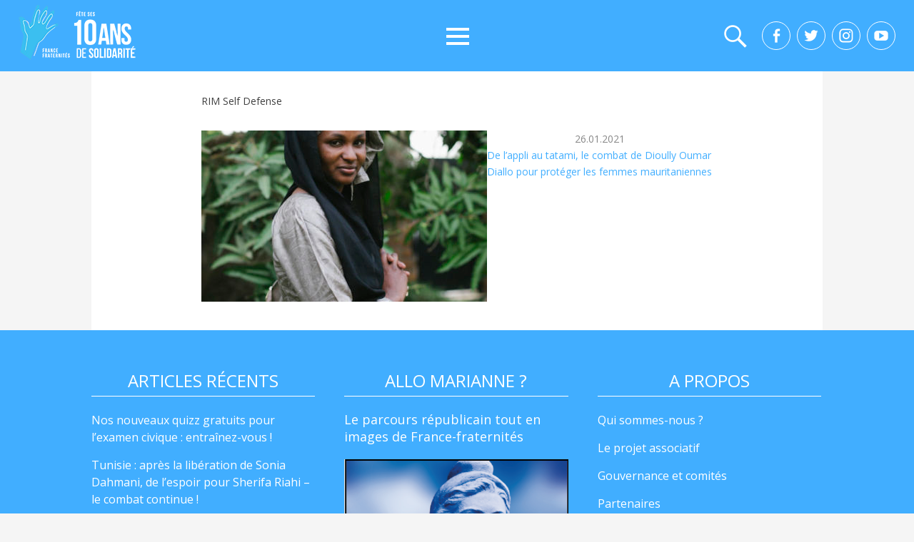

--- FILE ---
content_type: text/css
request_url: https://france-fraternites.org/wp-content/themes/francefraternites/css/responsive.css?ver=6.9
body_size: 4224
content:
/* =Mobile Menu
-------------------------------------------------------------- */

#header-search {display: block;}
#header-mobile-menu { position: absolute;height: 40px;width:40px;top: 0;bottom: 0;margin: auto;right: 0;left: 0; display: none; }
#secondary-mobile-menu {display: none;}
.mobile-menu-bar {color: #fff;display: block;padding: 5px;text-align: center;}
.mobile-menu-bar:hover {color: #fff;}


.mobile-menu {
	position: fixed; 
	left: 0; 
	top: 100px;
	padding: 2% 5%; 
	background: #fff; 
	width: 90%; 
	visibility: visible; 
	opacity: 1; 
	overflow-x: scroll;
	display: none; 
	z-index: 9999; 
	box-shadow: 0 2px 5px rgba(0, 0, 0, 0.1);
	-moz-box-shadow: 0 2px 5px rgba(0, 0, 0, 0.1); 
	-webkit-box-shadow: 0 2px 5px rgba(0, 0, 0, 0.1); 
	bottom: 0;
}
#masthead.fixed-header .mobile-menu {top: 60px;}
.admin-bar .mobile-menu { top: 132px; 	}
.admin-bar #masthead.fixed-header .mobile-menu {top: 92px;}


.mobile-menu li a { 
	font-size: 14px; 
	-moz-transition: all 0.2s ease-in-out;
	-webkit-transition: all 0.2s ease-in-out; 
	transition: all 0.2s ease-in-out; 
	
	border-bottom: 1px solid #f8f8f8;
	color: #666;
	padding: 10px 5%;
	width: 90%; 
	display: block;
}
.mobile-menu li a:hover { 
	color: #111; 
	background-color: #f8f8f8; 
	text-decoration: none; 
}
.mobile-menu li ul {
    display: block !important;
    padding-left: 10px;
    visibility: visible !important;
}
.mobile-menu li li { 
	padding-left: 5%;
}
.mobile-menu .menu-item-has-children > a {
    font-weight: bold;
}
@media screen and (max-width: 1680px) {
	.homefix {height:22vw}
	#supplementary .widget-area a {color: #fff;font-size: 16px;line-height: 22px;}
	.flickity-viewport {height: 23vw !important;}
	.page-template-accueil article h3, .category article h2, .home article h2,	.yarpp-related .entry-title {font-size:16px;line-height:20px}
   .home #site-description {font-size: 24px;line-height: 26px;}
	
}

@media screen and (max-width: 1500px) {/* Menu */
	#header-mobile-menu {
		display: block;
	}
	#secondary-mobile-menu {
		display: inline-block;
		float: left;
		margin-right: 5px;
	}
	#header-right .widget_nav_menu,
	#secondary-menu {
		display: none;
	}	
	.header-sidebar .widget.widget_nav_menu {
		width: 100%;
	}
	.widget.widget_nav_menu .sb-holder {
		background-color: #21759b;
		color: #fff;
		clear: both;
		display: block;
		width: 100%;
	}
	.widget.widget_nav_menu .sb-holder a,
	.widget.widget_nav_menu .sb-holder a:hover {
		color: #fff;
	} }

/* =Screen Size Max 1344px
-------------------------------------------------------------- */
@media screen and (max-width: 1344px) {
	
	
	
	.flickity-viewport {height: 24vw !important;}
	.entry-title-content {font-size:30px}
	.entry-content p {font-size:16px;}
	.entry-content ol,
.comment-content ol,
.entry-content ul,
.comment-content ul,
.mu_register ul {font-size:16px}
	
	#header-right .widget ul.menu a {font-size:20px}
	
	.page-template-accueil article h3, .category article h2, .home article h2, .yarpp-related .entry-title {
    font-size: 14px;
    line-height: 18px;
}
   }


/* =Screen Size Max 1280px
-------------------------------------------------------------- */
@media screen and (max-width: 1280px) {
	.mc4wp-form input[type="email"] {width:60%}
	.flickity-viewport {height: 25vw !important;}
	.scrollcontainer {display:none}
	.home #site-description {display:none}
	#secondary {width:300px}
	
		
}


/* =Screen Size Max 1152px
-------------------------------------------------------------- */
@media screen and (max-width: 1152px) {
	.homefix {display:none}
		.item-action {width: 48%;
    height: 0PX;
    padding-bottom: 48%;
    margin-bottom: 20px;}
		.item-action h2 {font-size:6vw}
	.image-lab {margin-right:0;margin-bottom:30px;float:none}
	.image-lab img {text-align: center;width: 100%; margin: 0 auto;}
	#liste-projets h2 {font-size:22px;}
	#buttonlab {text-align:center}
#liste-projets p {font-size: 16px;font-weight:normal;}
	.page-template-accueil article h3, .category article h2, .home article h2, .yarpp-related .entry-title {
    font-size: 16px;
    line-height: 20px;
}
	.flickity-viewport {height:40vw !important}
	.page-template-accueil article, .category article, .home article, .relatedposts {width: 48%; padding:0 !important; clear:none !important}
	#slidercat.first .raw1 article {padding-left:0%;padding-right:0%; margin-left:1%; margin-right:1%; padding-top:0%;box-shadow: 1px 1px 8px #DDD}
	.entry-summary {
    font-size: 12px;}
	
	#site-logo img {
    float: none;
 transition: all 0.5s ease-in-out 0s;
    width: auto;
}


#main-slider .right-section {
    display: block;
    margin: 0 auto 30px;
    width: 100%;
}
#main-slider .entry-container {
    bottom: 10%;}
	
	
}


/* =Screen Size Max 1024px
-------------------------------------------------------------- */
@media screen and (max-width: 1024px) {
	

	#secondary-menu ul.menu a {
		line-height: 40px;		
		padding: 0 10px;		
	}	
	.header-sidebar .widget ul.menu ul, 
	#secondary-menu ul.menu ul	{
		top: 40px;
		width: 188px;
	}	
	.header-sidebar .widget ul.menu ul a, 
	#secondary-menu ul.menu ul a {
		padding: 5px 10px;
	}	
	/* Font Sizes */
	body,
	button,
	input,
	select,
	textarea,
	#homepage-message p {
		font-size: 13px;
	}	
	#site-title,
	#slider-nav .slide-previous:before,
	#slider-nav .slide-next:before {
		font-size: 22px;
	}	
	
	.entry-header .entry-title, 
	#featured-heading h2,
	#homepage-message .right-section a, 
	#featured-post #feature-heading,
	.comments-title,
	#reply-title,
	.entry-content h2,
	.comment-content h2 {
		font-size: 18px;
	}	
	#homepage-message h2, 
	.widget-title {
		font-size: 16px;	
	}
	.entry-content h1,
	.comment-content h1 {
		font-size: 22px;
	}
	.entry-content h3,
	.comment-content h3 { 
		font-size: 16px;
	}
	.entry-content h4,
	.comment-content h4 { 
		font-size: 15px;
	}
	#main-slider .entry-content,
	.entry-content h5,
	.comment-content h5 { 
		font-size: 14px;
	}
	.entry-content h6,
	.comment-content h6 { 
		font-size: 13px;
	}	
	#homepage-message .right-section a {
		padding: 5px 20px;	
	}
	#header-right {
    width: 620px;
}	

}



/* =Screen Size Max 980px
-------------------------------------------------------------- */
@media screen and (max-width: 980px) {	
.travelersmap-container {height:300px !important}
.texte-partenaire {font-size:14PX}
.embed-container iframe,
	.embed-container object,
	.embed-container embed { 
		position: absolute;
		top: 0;
		left: 0;
		right:0;
		width: 100%;
		height: 100%;
		margin:auto;
	}
	
	.embed-container { 
		position: relative; 
		padding-bottom: 56.25%;}

.formfield-select--container {margin: 0px auto 30PX auto; display: block;}
.formfield-select--container select {background:#41aeff; border-radius:5px}
.flickity-viewport {height:44vw !important}
#thecontent, .page-template-page-projet-lab-fraternel #main {margin-top:0px}
#slidercat.first .home-title::before {background: #f85711 none repeat scroll 0 0;}
#slidercat.first .home-title {color:#f85711}
.page-template-accueil #masthead, .page-template-page-projet-lab-fraternel #masthead {background-color:#41aeff;position:relative;}
#buttonlab {display:none}
.content-over-video h1 {margin:auto;text-align:center}
.content-over-video form {text-align:center; margin-right:0;float:none}
#supplementary .widget-area, #supplementary .widget-area a {font-size: 16px;line-height: 24px;text-align: center;}
#footer-sidebar #supplementary .widget-area {width: 100%;margin-right: 0;}



	#primary {width: 90%;}
	#site-generator .copyright,
	#site-generator .powered {
		width: 100%;
	}
	#header-right .widget {
		display: none;
	}
	#homepage-message .left-section {
		width: 90%;	
	}	
	#masthead.fixed-header #header-left {
		padding-bottom: 0;
	}	
	#homepage-message .right-section {
		width: 50%;
	}
	#featured-post.layout-four .featued-content-wrap,
	#featured-post.layout-three .featued-content-wrap{
		margin-left: -30px;
	}	
	#featured-post.layout-four .post,
	#featured-post.layout-three .post {
		margin-left: 30px;
		width: 345px;
	}
	#featured-post.layout-four .post:nth-child(2n+1),
	#featured-post.layout-three .post:nth-child(2n+1),
	#secondary .widget:nth-child(2n+1) {  
		clear: both;
	}
	#featured-post.layout-three .post:nth-child(3n+1) {
		clear: none;
	}
	#primary {
		
		margin-bottom: 30px;
	}	
	#secondary {
		float: left;
    margin-left: 0;
    width: 95%;
	}
	#secondary .widget {
		display: block;
    margin: 0 auto;
    padding: 20px;
    width: 100%;
	}
	#secondary .widget.widget_adventurous_social_widget {
		padding: 10px 11px 5px;
	}	
	#site-generator .powered {
		padding-top: 5px;		
	}	
	#hgroup-wrap img {
		display: inline-block;
	}
	#header-right,
	.fixed-header #header-right {
   		padding-top:0;		
	}	
	.header-sidebar .menu, 
	.header-sidebar .widget_text {
		float: none;
		text-align: center;
	}
	#header-right #header-search-widget {
		padding: 0;
	}
	#supplementary.four .widget-area {
		width: 48%;
		margin-left: 4%;
	}	
	#supplementary.four #third.widget-area {
		clear: both;
		margin-left: 0;
	}
	#site-generator .site-info {
		font-size: 12px;
		padding: 20px 0;
	}
	#site-generator .copyright,
	#site-generator .powered {
		text-align: center;		
	}
	
	#header-left {
		padding-bottom: 0;
	}
	
	#site-title,
	#masthead.fixed-header #site-title {
		font-size: 16px;
		line-height: 1.1;
	}
	#site-description, .home #site-description,
	#masthead.fixed-header #site-description{
		  font-size: 20px;
    line-height: 24px;
	}

	.fixed-header #hgroup.logo-enable {
		display: none;
	}
		
	
	a#scrollup {
		font-size: 20px;
		padding: 3px;
	}	
	
	

	
	.iconhome a  {
	 background-image: none;
	
    text-indent: 1px;
    width: auto;}
	

.entry-title a { font-size: 16px;}
.home #site-description {display:block;margin-top:0}
#main-slider {display:none}
div .home-title::before, .category h1.page-title:before {display:none}
h2.home-title, .category h1.page-title {
    width: 100%;
    margin: 30px auto;
    font-size: 22px;
    text-align: center;
    padding: 0;
    line-height: 24px;
}
#slidercat.first .raw1 .home-title {
    color:#f85711;
}

}



/* =Screen Size Max 782px
-------------------------------------------------------------- */
@media screen and (max-width:782px) {
	.content-over-video h1 {display:none}
	.membre-gouv {
    width: 42%;
    margin: 4%;}
	
	.bg-img-3 { background-image: url("../images/bg-video-mobile.jpg");}
	
	.content-over-map {width:90%;}
	#liste-projets .content-over-map h2 {font-size:5vw}
	.mc4wp-form {padding: 20PX;text-align: center;}
	.mc4wp-form input[type="email"] { font-size:16px;width: 80%; margin-bottom: 20PX;}
	.mc4wp-form input[type="submit"] {font-size:16px;float:none}

	.flickity-viewport {height:50vw !important}
	.admin-bar #masthead.fixed-header {top: 45px;}
	.admin-bar #masthead.fixed-header .mobile-menu {top: 105px;}
	.admin-bar .mobile-menu { top: 145px; }
	
	.home #site-description {margin-top: 0px;}
}


/* =Screen Size Max 767px
-------------------------------------------------------------- */
@media screen and (max-width: 767px) {
	
	#liste-projets form {float: none;margin-right: 0px;margin-bottom: 20px;}	
#buttonlab input[type=submit] {font-size:14px}
.entry-title-content {font-size:26px}
.parcours-previous {width:100%;margin-bottom:10px}
.parcours-next {width:100%}

	.container {
		width: 600px;
	}
	#featured-post, 
	#content-sidebar, 
	#footer-sidebar	{
		padding-top: 20px;
	}
	#content article, 
	#secondary .widget, 
	#comments {
		padding: 20px;
	}	
	.hentry,
	.comments-area article,
	#homepage-message { 
		padding-bottom: 20px;
	}	
	#homepage-message {
		padding: 20px 0;
	}
	#main-slider .entry-header .entry-title {
		font-size: 20px;
		font-weight: normal;
	}
	#main-slider .entry-container .entry-content {
		
	}
	
	
	#featured-post {
		padding-bottom: 0;
	}
	#featured-post.layout-four .featued-content-wrap,
	#featured-post.layout-three .featued-content-wrap {
		margin-left: -20px;
		width: 620px;
	}	
	#featured-post.layout-four .post,
	#featured-post.layout-three .post {
		margin-left: 20px;
		width: 290px;
	}
	#featured-heading {
		padding-bottom: 10px;
		width: 90%;
	}
	#primary,
	.page-links,
	.widget,
	blockquote,
	#content article,
	#content .site-navigation,
	#content .author-info,
	#infinite-handle,
	#comments,
	.hentry.sticky .featured-sticky,
	.page-header,
	.entry-header,
	p,
	.featured-image,
	.entry-content table,
	.comment-content table,
	#content .searchform,
	.page-link,
	.single-attachment .entry-attachment img,
	#reply-title,
	.comments-title,
	.mejs-container,
	.breadcrumb {
		margin-bottom: 20px;
	}
	#secondary {
		width:92%}
		
	
	#secondary .widget {
		
	}
	#content .hentry, 
	#secondary .widget,
	#comments {
		padding: 20px;
		clear:both;
		
	}
	#main-slider .entry-header {
		margin-bottom: 0;
	}
	#slider-nav a {
		font-size: 18px;
		line-height: 1.4;
		padding: 0 5px;
	}
	.entry-header .entry-title,
	#homepage-message,
	.comments-title, #reply-title {
		font-size: 16px;
	}
	.commentlist .children {
		margin-left: 0;
	}	
	
	
}	


/* =Screen Size Max 640px
-------------------------------------------------------------- */
@media screen and (max-width: 640px) {
	.img-partenaires {width: 150px; height:150px;box-shadow: 1px 1px 4px#ccc;text-align: center;float:none;margin:auto; position:relative}
	.nom-partenaire {text-align:center;margin-top:20px}
	.flickity-viewport {height:55vw !important}
	.content-over-video h1 {font-size:20px; width:100%}
	.entry-content p {text-align:left; font-size:14px}
	.entry-content ol,
.comment-content ol,
.entry-content ul,
.comment-content ul,
.mu_register ul {font-size:14px}
	
	
#site-description, .home #site-description { font-size: 18px;
    line-height: 20px;
	left:20%;
    width: 60%;
	top:55%
	}
	
	.featured-image {
    float: none;}
	.container {
		width: 520px;
	}
	#hgroup.logo-enable {
		display: none;
	}
	
	#homepage-message .right-section {
		width: 140px;
	}	
	#homepage-message .right-section a {
		display: inline-block;
		margin: 0 auto;
	}
	#featured-post.layout-four .featued-content-wrap, 
	#featured-post.layout-three .featued-content-wrap
	 {
		width: 540px;			
	}
	#featured-post.layout-four .post,
	#featured-post.layout-three .post {
		width: 250px;
	}	
	#secondary .widget {
		
	}
	.entry-header .entry-title, 
	#homepage-message h2, 
	#homepage-message .right-section a, 
	#featured-post #feature-heading {
		font-size: 16px;		
	}	
	
} 


/* =Screen Size Max 600px
-------------------------------------------------------------- */
@media screen and (max-width:600px) {
	.flickity-viewport {height:60vw !important}
	.admin-bar #masthead.fixed-header {
		top: 0;
	}
	.admin-bar #masthead.fixed-header .mobile-menu {
		top: 60px;
	}
#main-slider .entry-container {width:90%; left:5%; bottom:5%}
#main-slider .right-section a {font-size:14px}
#main-slider .right-section {margin: 0 auto 30px 15px;}


}


/* =Screen Size Max 560px
-------------------------------------------------------------- */
@media screen and (max-width: 560px) {
	#buttonprojet input[type="submit"] {font-size:14px}
	#buttonprojet { margin:40px 0}
	.item-action h2 {font-size:8vw} 
	#header-right #header-search-widget {display:none}
	
	.flickity-viewport {height:85vw !important}
	
	#supplementary .widget-area, #supplementary .widget-area a {font-size: 14px;line-height: 20px;}
	.yarpp-related h3::before {display:none}
	.yarpp-related h3 {font-size: 20px !important; text-align:center;margin: 30px 0 20px 1% !important}
	.relatedposts, .category article, .home article, .page-template-accueil article {float: none;height: AUTO;margin: 0 auto 40px !important;width: 100%;}
	.home #primary .entry-container {width:100%; float:none; margin:0 auto}	
	.container {width: 400px;}
	#homepage-message .left-section,
	#homepage-message .right-section {
		width: 100%;
	}
	#homepage-message .left-section,
	#homepage-message .left-section h2 {
		padding-bottom: 10px;
	}
	#featured-post.layout-four .featued-content-wrap, 
	#featured-post.layout-three .featued-content-wrap,
	#featured-post.layout-four .post,
	#featured-post.layout-three .post
	{
		margin-left: 0;
		width: 100%;
	}	
	#secondary .widget {
		
	}
	#secondary {width:90%}
}



/* =Screen Size Max 480px
-------------------------------------------------------------- */
@media screen and (max-width: 480px) {
	
	 .item-action {
    width: 100%;
    height: 0PX;
    padding-bottom: 100%;
    margin-bottom: 30px;
  }
	
	.membre-gouv {
    width: 96%;
    margin: 2%;}
	#liste-projets .content-over-map h2 {font-size:20px}
	.mc4wp-form input[type="email"] { font-size:14px;}
	.mc4wp-form input[type="submit"] {font-size:14px;}
	#button3pages input[type=submit]  {font-size:14px}
	#header-mobile-menu {left:inherit}
	.flickity-viewport {height:95vw !important}
	.entry-title-content {font-size:22px}
	.page-template-page-formation h1 {font-size: 20px !important;}
	.page-template-page-formation .entry-content h2 {font-size: 22px !important}
	.page-template-page-formation .entry-content h3 {font-size:18px}
	.page-template-page-formation .entry-content h4 { font-size: 16px;}
	a .parcours-previous, a .parcours-next {font-size:14px}
	.parcours-previous .nav-arrow::before, .parcours-next .nav-arrow::after {top:-1px}
	.parcours-item h2 {font-size:16px}
	#site-description, .home #site-description { DISPLAY:none
	}
	.container {
		width: 400px;
	}	

	#homepage-message .left-section,
	#homepage-message .right-section {
		width: 100%;
	}
	#homepage-message .left-section,
	#homepage-message .left-section h2 {
		padding-bottom: 10px;
	}
	#featured-post.layout-four .featued-content-wrap, 
	#featured-post.layout-three .featued-content-wrap,
	#featured-post.layout-four .post,
	#featured-post.layout-three .post,
	 {
		margin-left: 0;
		width: 100%;
	}	
	
	#slider-nav .slide-previous:before,
	#slider-nav .slide-next:before {
	  font-size: 16px;
	}
	
}


/* =Screen Size Max 479px
-------------------------------------------------------------- */
@media screen and (max-width: 479px) {
	.container {
		width: 360px;
	}
	#homepage-message iframe {max-height:200px}	
	#homepage-message .right-section a {
    font-size: 14px;}
	#homepage-message .right-section {
    margin: 10px auto 0;}
	#secondary {width:87%}
	.widget img {
    height: auto;
    max-width: 40%;
}
#wpp-3 .wpp-list a {font-size: 12px;}
.boutonsociaux {
    display: none;}
	#header-right {
    float: right;
	width:auto;
	}
	.fixed-header #header-right { width: auto;}
.mobile {display:block}
.facebook, .twitter, .instagram, .youtube {border: none}
.home .facebook, .home .twitter, .home .instagram, .home .youtube {
    background: #41aeff;
}
}


/* =Screen Size Max 400px
-------------------------------------------------------------- */
@media screen and (max-width: 400px) {
	
	#buttonlab {display:none}
	.page-template-page-projet-lab-fraternel #buttonlab {display:block}
	.container {width: 320px;}
		
}


/* =Screen Size Max 360px
-------------------------------------------------------------- */
@media screen and (max-width: 360px) {
	.item-action {height:200px}
	.flickity-viewport {height:105vw !important}
	.page-template-accueil article h3, .category article h2, .home article h2, .yarpp-related .entry-title {font-size: 14px;line-height: 18px;}
	.container {width: 94%;}	
	#secondary {width:85%}
	#site-description { top:10%;}
}